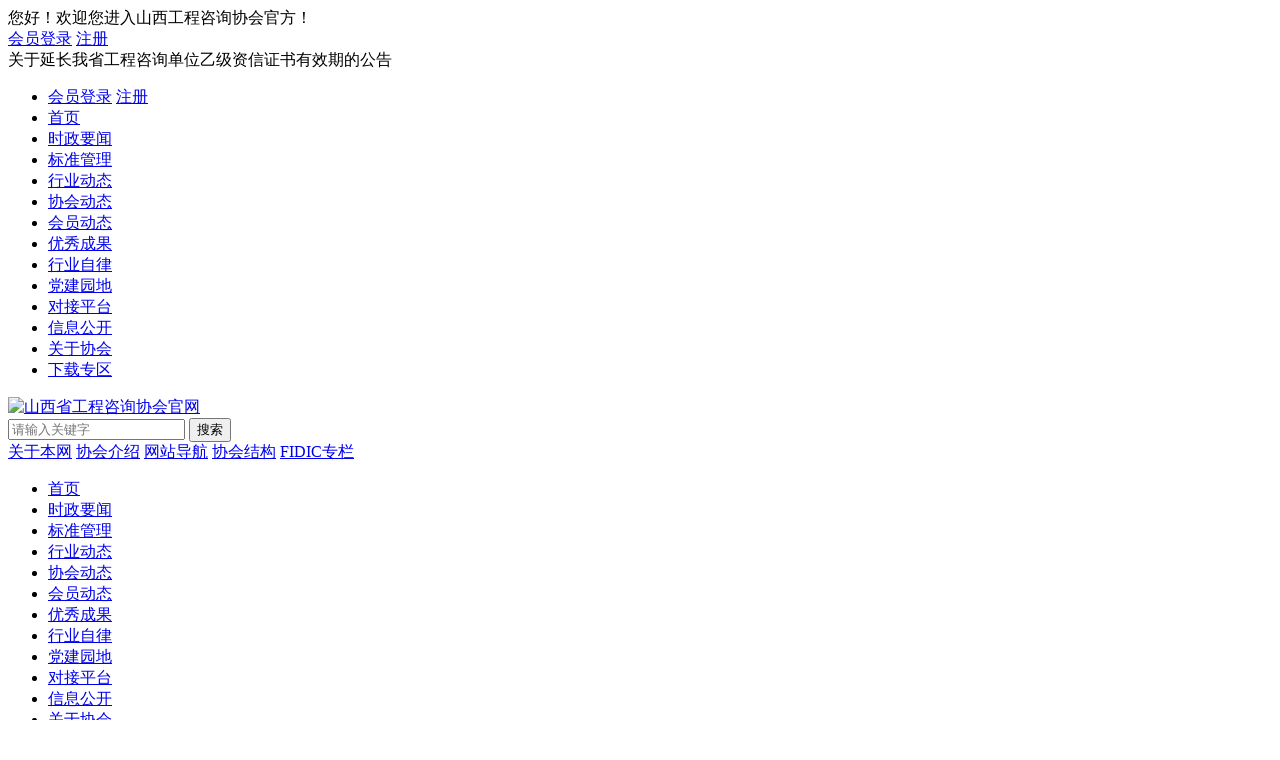

--- FILE ---
content_type: text/html;charset=UTF-8
request_url: http://www.sxpaec.cn/tongzhigonggao/XW135514002129.html
body_size: 4327
content:
<!DOCTYPE html>
<html>
<head>
    <meta charset="UTF-8">
    <meta name="renderer" content="webkit">
    <meta http-equiv="x-ua-compatible" content="ie=edge,chrome=1">
    <meta name="viewport" content="width=device-width,initial-scale=1,user-scalable=0,viewport-fit=cover">
    <title>关于延长我省工程咨询单位乙级资信证书有效期的公告</title>
    <meta name="keywords" content="关于延长我省工程咨询单位乙级资信证书有效期的公告">
    <meta name="description" content="关于延长我省工程咨询单位乙级资信证书有效期的公告">
    <script src="/js/ui.min.js"></script>
    <link rel="stylesheet" href="/css/ui.min.css">
    <link rel="stylesheet" href="/icon/iconfont.css">
    <link rel="stylesheet" href="/css/custom.css">
    <link rel="stylesheet" href="/css/common.css">
    <script src="/js/swiper.min.js"></script>
    <link rel="stylesheet" href="/css/swiper.min.css">
    <link rel="stylesheet" href="/css/list.css">
    <link rel="stylesheet" href="/css/detail.css">
    <link rel="stylesheet" href="/css/comment.css">
</head>
<body>
    <div class="header-box layui-hide-xs">
        <div class="layui-container header-container">
            <div class="header-left">
            <span>您好！欢迎您进入山西工程咨询协会官方！</span>
            </div>
            <div class="header-right">
                        <a href="javascript:userUtil.login()">会员登录</a>
                        <a href="javascript:userUtil.register()">注册</a>
            </div>
        </div>
    </div>
<div class="mobile-menu  layui-show-xs-block">
        <div class="mobile-menu-btn layui-icon layui-icon-left"></div>
        <div class="mobile-menu-title">关于延长我省工程咨询单位乙级资信证书有效期的公告</div>
    <div class="mobile-menu-btn mobile-menu-more layui-icon layui-icon-shrink-right"></div>
    <div class="mobile-menu-btn mobile-menu-more layui-icon layui-icon-spread-left"></div>
</div>
<div class="mobile-menu-mask"></div>
<ul class="mobile-menu-list">
        <li class="mobile-menu-user">
                <i class="iconfont icon-gerenzhongxin avatar"></i>
                <a href="javascript:userUtil.login()">会员登录</a>
                    <a href="javascript:userUtil.register()">注册</a>
        </li>
    <li class="mobile-menu-item"><a href="/">首页</a></li>
        <li class="mobile-menu-item ">
                <a href="/shizhengyaowen.html">时政要闻</a>
        </li>
        <li class="mobile-menu-item ">
                <a href="/biaozhunguanli.html">标准管理</a>
        </li>
        <li class="mobile-menu-item ">
                <a href="/hangyedongtai.html">行业动态</a>
        </li>
        <li class="mobile-menu-item ">
                <a href="/xiehuidongtai.html">协会动态</a>
        </li>
        <li class="mobile-menu-item ">
                <a href="/huiyuandongtai.html">会员动态</a>
        </li>
        <li class="mobile-menu-item ">
                <a href="/youxiuchengguo.html">优秀成果</a>
        </li>
        <li class="mobile-menu-item ">
                <a href="/hangyezilv.html">行业自律</a>
        </li>
        <li class="mobile-menu-item ">
                <a href="/dangjianyuandi.html">党建园地</a>
        </li>
        <li class="mobile-menu-item ">
                <a href="/duijiepingtai.html">对接平台</a>
        </li>
        <li class="mobile-menu-item ">
                <a href="/xiehuigongzuo.html">信息公开</a>
        </li>
        <li class="mobile-menu-item ">
                <a href="/guanyuxiehui.html">关于协会</a>
        </li>
        <li class="mobile-menu-item ">
                <a href="/xiazaizhuanqu.html">下载专区</a>
        </li>
</ul>
    <div class="header-inner layui-hide-xs">
        <div class="header-logo-row layui-container">
            <div class="layui-row layui-col-space30">
                <div class="layui-col-sm7 layui-col-md8">
                    <div class="header-logo">
                        <a href="/">
                                <img src="https://wenjian.tylyhy.cn/135514/20250521/96c78f68804ac02ed0ff49002c977dc5.png" alt="山西省工程咨询协会官网">
                        </a>
                    </div>
                </div>
                <div class="layui-col-sm5 layui-col-md4">
                    <div class="search-box">
                        <form class="layui-form layui-row" action="/search.html">
                            <input name="name" placeholder="请输入关键字" class="layui-input form-ipt"
                                   value="">
                            <button class="layui-btn form-btn" lay-submit lay-filter="topSearch">搜索</button>
                        </form>
                    </div>
                </div>
            </div>
        </div>
    </div>
        <div class="header-links header-links-hide">
            <div class="layui-container layui-row">
            <a href="http://www.sxpaec.cn/xiehuigongzuo/XW135514956401.html">关于本网</a>
            <a href="http://gongcheng.lvyewang.com/xiehuigongzuo/XW135514677967.html">协会介绍</a>
            <a href="http://sxpaec.cn/index.php?m=content&amp;amp;c=index&amp;amp;a=lists&amp;amp;catid=4">网站导航</a>
            <a href="http://gongcheng.lvyewang.com/xiehuijiegou.html">协会结构</a>
            <a href="http://gongcheng.lvyewang.com/FIDICzhuanlan.html">FIDIC专栏</a>
            </div>
        </div>
    <div class="header-menu layui-hide-xs">
            <ul class="layui-container layui-row">
                <li class="header-menu-item"><a href="/">首页</a></li>
                    <li class="header-menu-item ">
                            <a href="/shizhengyaowen.html">时政要闻</a>
                    </li>
                    <li class="header-menu-item ">
                            <a href="/biaozhunguanli.html">标准管理</a>
                    </li>
                    <li class="header-menu-item ">
                            <a href="/hangyedongtai.html">行业动态</a>
                    </li>
                    <li class="header-menu-item ">
                            <a href="/xiehuidongtai.html">协会动态</a>
                    </li>
                    <li class="header-menu-item ">
                            <a href="/huiyuandongtai.html">会员动态</a>
                    </li>
                    <li class="header-menu-item ">
                            <a href="/youxiuchengguo.html">优秀成果</a>
                    </li>
                    <li class="header-menu-item ">
                            <a href="/hangyezilv.html">行业自律</a>
                    </li>
                    <li class="header-menu-item ">
                            <a href="/dangjianyuandi.html">党建园地</a>
                    </li>
                    <li class="header-menu-item ">
                            <a href="/duijiepingtai.html">对接平台</a>
                    </li>
                    <li class="header-menu-item ">
                            <a href="/xiehuigongzuo.html">信息公开</a>
                    </li>
                    <li class="header-menu-item ">
                            <a href="/guanyuxiehui.html">关于协会</a>
                    </li>
                    <li class="header-menu-item ">
                            <a href="/xiazaizhuanqu.html">下载专区</a>
                    </li>
            </ul>
    </div>
    <div class="page-container" style="">
        <div class="layui-container">
            <div class="layui-row layui-col-space20">
                <div class="layui-col-xs12 layui-col-lg9">
                    <div class="news-box">
                        <div class="news-head">
                            <h1>关于延长我省工程咨询单位乙级资信证书有效期的公告</h1>
                            <div class="news-option">
                                    <span>发布日期：2022-10-17</span>
                                    <span>来源：山西省工程咨询协会</span>
                                    <span>浏览量：8717</span>
                            </div>
                            <div class="news-action">
                                <a class="layui-icon layui-icon-share" id="shareBtn">分享</a>
                                    <a class="layui-icon layui-icon-praise" id="likeBtn">点赞</a>
                            </div>
                        </div>
                            <div class="news-content">
        <p><img src="http://wenjian.tylyhy.cn/135514/20221017/bfe5bad3a36cddf9d00b312c2bddbbae.jpg" alt="20211115040047903.jpg" data-href="%2F135514%2F20221017%2Fbfe5bad3a36cddf9d00b312c2bddbbae.jpg" style="max-width:100%;" contenteditable="false"/></p>
                            </div>
                    </div>
                        <div class="comment-box">
                            <div class="comment-box-head layui-row">
                                <span>评论/留言</span>
                                <button type="button" class="layui-btn layui-btn-sm layui-btn-comment" id="commentBtn">
                                    我要留言/评论
                                </button>
                            </div>
                            <div class="comment-box-content" id="comment"></div>
                        </div>
                </div>
                <div class="layui-col-lg3 layui-hide layui-show-lg-block">
    <div class="sidebar-box">
        <div class="sidebar-head"><span>推荐</span></div>
        <div class="sidebar-list">
                <div class="list-item hoverbox">
                    <div class="item-pic">
                        <a href="/tongzhigonggao/1970820527943872513.html" target="_blank">
<span class="defpic bgc6" style=""><em>转发国家发展改革委办公厅关于加快推动工程咨询行业高质量发展的意见</em></span>                        </a>
                    </div>
                    <div class="item-info">
                        <div class="title">
                            <a href="/tongzhigonggao/1970820527943872513.html" target="_blank">转发国家发展改革委办公厅关于加快推动工程咨询行业高质量发展的意见</a>
                        </div>
                        <div class="minor">
                            <span class="left text-ellipsis"></span>
                            <span class="right">信息</span>
                        </div>
                    </div>
                </div>
                <div class="list-item hoverbox">
                    <div class="item-pic">
                        <a href="/tongzhigonggao/1791027994770747393.html" target="_blank">
<img src="http://wenjian.tylyhy.cn/135514/20240516/f65a18550f002339d6e884a56ac144d3.jpeg" alt="山西省工程咨询协会公告2024年第1号" />                        </a>
                    </div>
                    <div class="item-info">
                        <div class="title">
                            <a href="/tongzhigonggao/1791027994770747393.html" target="_blank">山西省工程咨询协会公告2024年第1号</a>
                        </div>
                        <div class="minor">
                            <span class="left text-ellipsis"></span>
                            <span class="right">信息</span>
                        </div>
                    </div>
                </div>
                <div class="list-item hoverbox">
                    <div class="item-pic">
                        <a href="/tongzhigonggao/1581851782908698626.html" target="_blank">
<span class="defpic bgc2" style=""><em>山西省工程咨询协会关于调整会员会费的通知</em></span>                        </a>
                    </div>
                    <div class="item-info">
                        <div class="title">
                            <a href="/tongzhigonggao/1581851782908698626.html" target="_blank">山西省工程咨询协会关于调整会员会费的通知</a>
                        </div>
                        <div class="minor">
                            <span class="left text-ellipsis"></span>
                            <span class="right">行业活动</span>
                        </div>
                    </div>
                </div>
                <div class="list-item hoverbox">
                    <div class="item-pic">
                        <a href="/tongzhigonggao/1581849679133892609.html" target="_blank">
<span class="defpic bgc3" style=""><em>转发中国工程咨询协会年第号公告年工程咨询单位甲级资信评价工作有关事项</em></span>                        </a>
                    </div>
                    <div class="item-info">
                        <div class="title">
                            <a href="/tongzhigonggao/1581849679133892609.html" target="_blank">转发中国工程咨询协会2021年第1号公告（2021年工程咨询单位甲级资信评价工作有关事项）</a>
                        </div>
                        <div class="minor">
                            <span class="left text-ellipsis"></span>
                            <span class="right">投资动态</span>
                        </div>
                    </div>
                </div>
                <div class="list-item hoverbox">
                    <div class="item-pic">
                        <a href="/tongzhigonggao/1581120506044047361.html" target="_blank">
<span class="defpic bgc1" style=""><em>年月全省乙级资信一致性评价结果</em></span>                        </a>
                    </div>
                    <div class="item-info">
                        <div class="title">
                            <a href="/tongzhigonggao/1581120506044047361.html" target="_blank">2022年4月全省乙级资信一致性评价结果</a>
                        </div>
                        <div class="minor">
                            <span class="left text-ellipsis"></span>
                            <span class="right">通知公告</span>
                        </div>
                    </div>
                </div>
        </div>
    </div>
    <div class="sidebar-box">
        <div class="sidebar-head"><span>热门</span></div>
        <div class="sidebar-list rank-list">
                <div class="rank-item text-ellipsis">
                    <span>1</span>
                    <a href="/tongzhigonggao/1970820527943872513.html" target="_blank">转发国家发展改革委办公厅关于加快推动工程咨询行业高质量发展的意见</a>
                </div>
                <div class="rank-item text-ellipsis">
                    <span>2</span>
                    <a href="/tongzhigonggao/1791027994770747393.html" target="_blank">山西省工程咨询协会公告2024年第1号</a>
                </div>
                <div class="rank-item text-ellipsis">
                    <span>3</span>
                    <a href="/tongzhigonggao/1581851782908698626.html" target="_blank">山西省工程咨询协会关于调整会员会费的通知</a>
                </div>
                <div class="rank-item text-ellipsis">
                    <span>4</span>
                    <a href="/tongzhigonggao/1581849679133892609.html" target="_blank">转发中国工程咨询协会2021年第1号公告（2021年工程咨询单位甲级资信评价工作有关事项）</a>
                </div>
                <div class="rank-item text-ellipsis">
                    <span>5</span>
                    <a href="/tongzhigonggao/1581848175429771266.html" target="_blank">关于召开第五届六次会员大会暨第六届会员大会预备会的通知</a>
                </div>
        </div>
    </div>
                </div>
            </div>
        </div>
    </div>
    <div class="footer-info">
        <div class="layui-container">
            <p>Copyright@2017-2018 山西工程咨询协会 All Rights Reserved. 备案号：<a target="_blank" href="https://beian.miit.gov.cn/#/Integrated/index">晋ICP备17002852号</a><br>办公地址：山西省太原市杏花岭区北肖墙路14号百合商务大厦26层2620室<br>咨询服务热线：0351-3987121 0351-3982171 邮箱：sxpaec@163.com</p>
<p style="text-align:right;"><a href="http://zhongyou.zuzhi.cc/" target="_blank">技术服务：中游科技</a></p>
        </div>
    </div>
<script src="/js/custom.js"></script>
<script src="/js/common.js"></script>
    <script id="commentForm" type="text/html">
<form method="post" class="layui-form message-board">
    <div class="layui-form-item">
        <label class="layui-form-label"><i class="asterisk">*</i>您的姓名</label>
        <div class="layui-input-block">
            <input type="text" class="layui-input" name="name" placeholder="请输入您的真实姓名"
                   lay-verify="required">
        </div>
    </div>
    <div class="layui-form-item">
        <label class="layui-form-label"><i class="asterisk">*</i>联系电话</label>
        <div class="layui-input-block">
            <input type="text" class="layui-input" name="phone" placeholder="请输入您的联系电话"
                   lay-verify="required">
        </div>
    </div>
    <div class="layui-form-item">
        <label class="layui-form-label"><i class="asterisk">*</i>留言内容</label>
        <div class="layui-input-block">
            <textarea name="content" class="layui-textarea" placeholder="请输入留言内容"
                      lay-verify="required"></textarea>
        </div>
    </div>
    <div class="layui-form-item">
        <label class="layui-form-label"><i class="asterisk">*</i>验&ensp;证&ensp;码</label>
        <div class="layui-input-block">
            <input type="text" class="layui-input" name="captcha" placeholder="请输入验证码"
                   lay-verify="required" lay-reqtext="请输入验证码" autocomplete="off">
            <img src="/captcha.png" class="captcha">
        </div>
    </div>
</form>
    </script>
    <script src="/js/jquery.pin.js"></script>
    <script src="/js/qrcode.min.js"></script>
    <script src="/js/detail.js"></script>
    <script>
        productUtil.id = "1581849023417376770";
        productUtil.businessType = "8";
        productUtil.initLikes("#likeBtn");
        productUtil.initComment("#commentBtn");
        productUtil.initShare("#shareBtn");
    </script>
<script>
var _hmt = _hmt || [];
(function() {
  var hm = document.createElement("script");
  hm.src = "https://hm.baidu.com/hm.js?e07147ac9cbd796ee352cb34e0542dc4";
  var s = document.getElementsByTagName("script")[0]; 
  s.parentNode.insertBefore(hm, s);
})();
</script>
</body>
</html>
